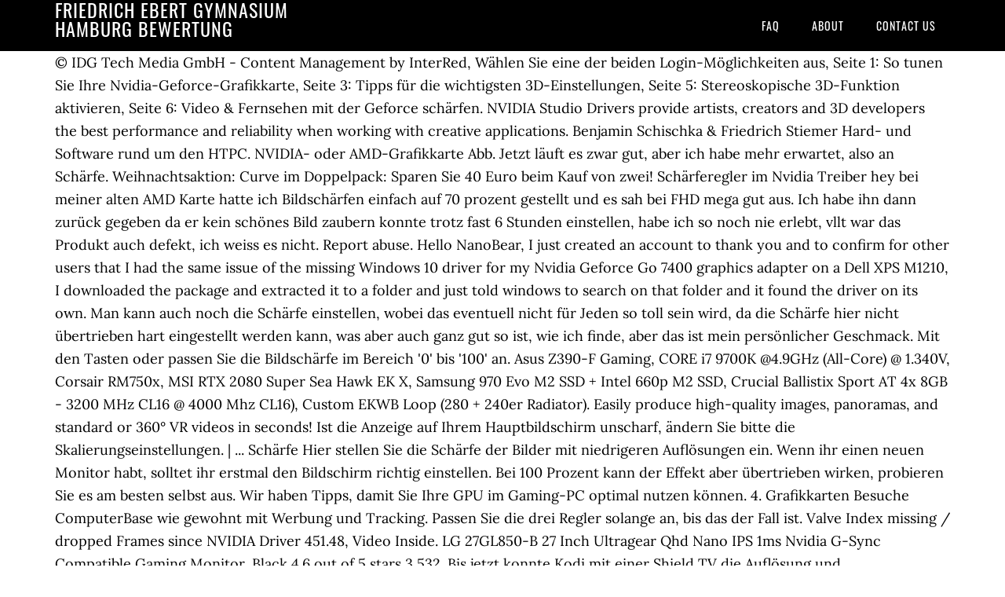

--- FILE ---
content_type: text/html; charset=UTF-8
request_url: http://h074163.server51.campusspeicher.de/10x7mp/fcb93f-friedrich-ebert-gymnasium-hamburg-bewertung
body_size: 8815
content:
<!DOCTYPE html>
<html lang="de">
<head>
<meta charset="utf-8"/>
<meta content="width=device-width, initial-scale=1" name="viewport"/>
<title>friedrich ebert gymnasium hamburg bewertung</title>
<link href="//fonts.googleapis.com/css?family=Lora%3A400%2C700%7COswald%3A400&amp;ver=3.1.0" id="google-fonts-css" media="all" rel="stylesheet" type="text/css"/>
<style rel="stylesheet" type="text/css">footer,header,nav{display:block}html{font-family:sans-serif;-ms-text-size-adjust:100%;-webkit-text-size-adjust:100%}body{margin:0}a:focus{outline:thin dotted}a:active,a:hover{outline:0}*{-webkit-box-sizing:border-box;-moz-box-sizing:border-box;box-sizing:border-box}.footer-widgets:before,.nav-primary:before,.site-container:before,.site-footer:before,.site-header:before,.site-inner:before,.wrap:before{content:" ";display:table}.footer-widgets:after,.nav-primary:after,.site-container:after,.site-footer:after,.site-header:after,.site-inner:after,.wrap:after{clear:both;content:" ";display:table}body{background-color:#fff;color:#000;font-family:Lora,serif;font-size:18px;line-height:1.625;-webkit-font-smoothing:antialiased}a{-webkit-transition:all .1s ease-in-out;-moz-transition:all .1s ease-in-out;-ms-transition:all .1s ease-in-out;-o-transition:all .1s ease-in-out;transition:all .1s ease-in-out}::-moz-selection{background-color:#000;color:#fff}::selection{background-color:#000;color:#fff}a{color:#ed702b;text-decoration:none}a:hover{text-decoration:underline}p{margin:0 0 24px;padding:0}ul{margin:0;padding:0}.wrap{margin:0 auto;max-width:1140px}.site-inner{clear:both;margin:65px 0 40px}.site-inner .wrap{border-bottom:double #ddd}.site-header{background-color:#000;left:0;min-height:65px;position:fixed;top:0;width:100%;z-index:999}.header-image .site-header{padding:0}.title-area{float:left;width:320px}.header-image .title-area{padding:0}.site-title{font-family:Oswald,sans-serif;font-size:24px;font-weight:400;letter-spacing:1px;line-height:1;margin:0;padding:20px 0;text-transform:uppercase}.header-image .site-title{padding:0}.genesis-nav-menu{line-height:1;margin:0;padding:0;width:100%}.genesis-nav-menu .menu-item{border-width:0;display:inline-block;margin:0;padding-bottom:0;text-align:left}.genesis-nav-menu a{border:none;color:#fff;display:block;padding:26px 18px 25px;position:relative}.genesis-nav-menu a:hover{color:#ed702b;text-decoration:none}.genesis-nav-menu .menu-item:hover{position:static}.nav-primary{float:right}.nav-primary .genesis-nav-menu a{font-family:Oswald,sans-serif;font-size:14px}.nav-primary .genesis-nav-menu>.menu-item>a{letter-spacing:1px;text-transform:uppercase}.nav-primary a:hover{color:#ed702b}.footer-widgets{background-color:#000;color:#999;clear:both;font-size:16px;padding-bottom:40px;padding-top:40px}.site-footer{font-size:16px;padding:40px 20px;text-align:center}.site-footer{color:#000}.site-footer p{margin-bottom:0}@media only screen and (max-width:1140px){.wrap{max-width:960px}.title-area{width:300px}}@media only screen and (max-width:960px){.header-image .site-header .title-area{background-position:center center!important}.wrap{max-width:768px}.title-area{width:100%}.site-header{position:static}.site-inner{margin-top:0;padding-left:5%;padding-right:5%}.genesis-nav-menu li,.nav-primary{float:none}.genesis-nav-menu,.site-header .title-area,.site-title{text-align:center}.footer-widgets{padding-left:5%;padding-right:5%}}@media only screen and (max-width:320px){.header-image .site-header .title-area{background-size:contain!important}}.has-drop-cap:not(:focus):first-letter{float:left;font-size:8.4em;line-height:.68;font-weight:100;margin:.05em .1em 0 0;text-transform:uppercase;font-style:normal}.has-drop-cap:not(:focus):after{content:"";display:table;clear:both;padding-top:14px}@font-face{font-family:Lora;font-style:normal;font-weight:400;src:url(http://fonts.gstatic.com/s/lora/v15/0QI6MX1D_JOuGQbT0gvTJPa787weuxJBkqg.ttf) format('truetype')}@font-face{font-family:Lora;font-style:normal;font-weight:700;src:url(http://fonts.gstatic.com/s/lora/v15/0QI6MX1D_JOuGQbT0gvTJPa787z5vBJBkqg.ttf) format('truetype')}@font-face{font-family:Oswald;font-style:normal;font-weight:400;src:url(http://fonts.gstatic.com/s/oswald/v31/TK3_WkUHHAIjg75cFRf3bXL8LICs1_FvsUZiYA.ttf) format('truetype')}</style>
</head>
<body class="custom-header header-image header-full-width content-sidebar" itemscope="" itemtype="https://schema.org/WebPage"><div class="site-container"><header class="site-header" itemscope="" itemtype="https://schema.org/WPHeader"><div class="wrap"><div class="title-area"><p class="site-title" itemprop="headline" style="color:#FFF">friedrich ebert gymnasium hamburg bewertung</p></div><nav aria-label="Main" class="nav-primary" itemscope="" itemtype="https://schema.org/SiteNavigationElement"><div class="wrap"><ul class="menu genesis-nav-menu menu-primary" id="menu-menu"><li class="menu-item menu-item-type-post_type menu-item-object-page menu-item-home menu-item-31" id="menu-item-31"><a href="#" itemprop="url"><span itemprop="name">FAQ</span></a></li>
<li class="menu-item menu-item-type-post_type menu-item-object-page menu-item-32" id="menu-item-32"><a href="#" itemprop="url"><span itemprop="name">About</span></a></li>
<li class="menu-item menu-item-type-post_type menu-item-object-page menu-item-33" id="menu-item-33"><a href="#" itemprop="url"><span itemprop="name">Contact US</span></a></li>
</ul></div></nav></div></header><div class="site-inner"><div class="wrap">
©  IDG Tech Media GmbH - Content Management by InterRed, Wählen Sie eine der beiden Login-Möglichkeiten aus, Seite 1: So tunen Sie Ihre Nvidia-Geforce-Grafikkarte, Seite 3: Tipps für die wichtigsten 3D-Einstellungen, Seite 5: Stereoskopische 3D-Funktion aktivieren, Seite 6: Video & Fernsehen mit der Geforce schärfen. NVIDIA Studio Drivers provide artists, creators and 3D developers the best performance and reliability when working with creative applications.                                     Benjamin Schischka & Friedrich Stiemer                                 Hard- und Software rund um den HTPC. NVIDIA- oder AMD-Grafikkarte Abb. Jetzt läuft es zwar gut, aber ich habe mehr erwartet, also an Schärfe. Weihnachtsaktion: Curve im Doppelpack: Sparen Sie 40 Euro beim Kauf von zwei! Schärferegler im Nvidia Treiber hey bei meiner alten AMD Karte hatte ich Bildschärfen einfach auf 70 prozent gestellt und es sah bei FHD mega gut aus. Ich habe ihn dann zurück gegeben da er kein schönes Bild zaubern konnte trotz fast 6 Stunden einstellen, habe ich so noch nie erlebt, vllt war das Produkt auch defekt, ich weiss es nicht. Report abuse. Hello NanoBear, I just created an account to thank you and to confirm for other users that I had the same issue of the missing Windows 10 driver for my Nvidia Geforce Go 7400 graphics adapter on a Dell XPS M1210, I downloaded the package and extracted it to a folder and just told windows to search on that folder and it found the driver on its own. Man kann auch noch die Schärfe einstellen, wobei das eventuell nicht für Jeden so toll sein wird, da die Schärfe hier nicht übertrieben hart eingestellt werden kann, was aber auch ganz gut so ist, wie ich finde, aber das ist mein persönlicher Geschmack. Mit den Tasten oder passen Sie die Bildschärfe im Bereich '0' bis '100' an. Asus Z390-F Gaming, CORE i7 9700K @4.9GHz (All-Core) @ 1.340V, Corsair RM750x, MSI RTX 2080 Super Sea Hawk EK X, Samsung 970 Evo M2 SSD + Intel 660p M2 SSD, Crucial Ballistix Sport AT 4x 8GB - 3200 MHz CL16 @ 4000 Mhz CL16), Custom EKWB Loop (280 + 240er Radiator). Easily produce high-quality images, panoramas, and standard or 360° VR videos in seconds! Ist die Anzeige auf Ihrem Hauptbildschirm unscharf, ändern Sie bitte die Skalierungseinstellungen.                                     | ... Schärfe Hier stellen Sie die Schärfe der Bilder mit niedrigeren Auflösungen ein. Wenn ihr einen neuen Monitor habt, solltet ihr erstmal den Bildschirm richtig einstellen. Bei 100 Prozent kann der Effekt aber übertrieben wirken, probieren Sie es am besten selbst aus. Wir haben Tipps, damit Sie Ihre GPU im Gaming-PC optimal nutzen können. 4. Grafikkarten Besuche ComputerBase wie gewohnt mit Werbung und Tracking. Passen Sie die drei Regler solange an, bis das der Fall ist. Valve Index missing / dropped Frames since NVIDIA Driver 451.48, Video Inside. LG 27GL850-B 27 Inch Ultragear Qhd Nano IPS 1ms Nvidia G-Sync Compatible Gaming Monitor, Black 4.6 out of 5 stars 3,532. Bis jetzt konnte Kodi mit einer Shield TV die Auflösung und Bildwiederholrate nicht automatisch anpassen. Drücken Sie die Taste “Menu” , um das OSD-Menü aufzurufen. Unigine … Windows 10 Home für 35,99€. + 165 Hz ( 144 Hz und 120 Hz kann man einstellen wenn man selbst eine Auflösung macht. Wir zeigen Ihnen, wie Sie die Schrift scharf stellen. Deepdub: KI lässt Schauspieler alle Sprachen sprechen . B. Anzeigen zu personalisieren. Ich habe heute mal ein Nvidia software update gemacht. Film grain sollte man auf 0,17 lassen? 7. CDN$683.01 ... denn auch die Farben konnte ich mir einstellen dass diese mir echt recht sind. It also enables you to tune or configure related parameters, such as the field of view (FOV) size for a mirrored flat-screen view of the VR experience (which could be streamed to an audience in a more comfortable viewing format). Es ist FarCry 5. Registriert seit: 8 Juli 2018 Beiträge: 174 Zustimmungen: 162 Guthaben: 27.386MB . Ein Widerruf ist möglich in der Datenschutzerklärung. Probleme mit Nvidia Treiber (Control Panel), Nvidia Control Panel (Einstellungen werden nicht übernommen), Nvidia Control Panel nicht installiert, nach Windows Neuinstallation. es lässt sich einfach nicht vernünftig einstellen. MSI X99A, Core i7 5820K(@4.3GHZ Allcore),PurePower L10 600W, Gainward RTX2070 Super Phantom "GS", Samsung SSD 840Evo 256GB, 860 Pro 1TB,16GB Klevv DDR4,Define R5, Thermalright Macho Rev. Hier geben wir Beispiel-Konfigurationen in Preisbereichen zwischen 300 und 1000 Euro. NVIDIA DSR and the in-game Render Resolution setting are both capable of rendering at this level, so we put them through their paces to discover if either had a performance or image quality advantage of note. 2.2: Einstellung des Kamerawinkels In Windows finden Sie dazu praktische Systemeinstellungen. Dank neuestem Intel® Core™ i7 Prozessor, bis zu 16 GB DDR4 RAM, NVIDIA® Grafik, Stereosound, schnellem Speicher, beleuchteter Tastatur und umfangreicher Vernetzbarkeit hat das S15 alles drin was produktiv ist und Spaß macht. Zum Beispiel verschiedenen Surface Konfigurationen, Office- oder Gaming-Produkte. Das ist komplett Anwendungs.- was wo wie gut ausschaut und vollständig Nutzerabhängig. > laptops-and-netbooks > lenovo-z-series-laptops > Z50-70 Laptop (Lenovo) Z50-70 Laptop (Lenovo) Zurück zum Produkt; Treiber & Software; Diagnose; Wissensdatenbank & Leitfäden Nvidia Einstellung (RTX 2060) Ersteller Manu89; Erstellt am 7. Mit diesen Karten gelingt 4K-Streaming und das Abspielen von UHD-Blu-rays dank HDCP 2.2. Verarbeitungszwecke: Genaue Standortdaten und Abfrage von Geräteeigenschaften zur Identifikation, Informationen auf einem Gerät speichern und/oder abrufen, Personalisierte Anzeigen und Inhalte, Anzeigen- und Inhaltsmessungen, Erkenntnisse über Zielgruppen und Produktentwicklungen. Free nvidia system monitor einstellen download software at UpdateStar - NVIDIA System Monitor - Seamlessly monitor PC component characteristics in an intuitive and customizable 3D environment.NVIDIA System Monitor is a new 3D application for seamless monitoring of … ( Intensität rot-grün-blau am Gerät regelbar ) ... beim Spielen die Schärfe ein oder zwei Stufen höher stellen als im Desktop. . Aktuell zum Dealpreis bei Saturn. I have a Crucial MX100 550mb/s read and 500mb/s write and 6gb/s data transfer. Celinna Lt. … 1 2. Verwenden Sie , um Dynamischer Kontrast zu "Auf" oder zu "Aus". I have a question regarding shader cache in NVIDIA control panel. Showcasing a fairy character with extraordinary detail, seamless curves, and lifelike expressions, the demo was the most memorable NVIDIA ever made. Wir zeigen, wie ihr die Grundeinstellungen vornehmt. The ViewSonic® ELITE XG270QG is a 27" IPS Nano Color G-SYNC gaming monitor capable of achieving a true 1ms (GtG) response time. ROG Strix XG49VQ.                                                             }); Um die Farbeinstellungen mit dem Nvidia-Treiber universal zu verändern, aktivieren Sie die zweite Option und passen im ersten Reiter Helligkeit, Kontrast, Farbton und Sättigung an. Save my eyes! Translate texts with the world's best machine translation technology, developed by the creators of Linguee. Mit dem zur Gamescom 2019 veröffentlichten GeForce-Treiber 436.02 verspricht Nvidia bis zu 23 Prozent mehr Leistung für RTX 20 Grafikkar­ten. Hier sollten die Falten und Knöpfe des Hemds gerade noch sichtbar sein. i7-8700K @4800MHz @1.21V - 32 GB G.Skill Trident Z - KFA2 RTX 2080 Super EX, Steinberg UR12 - Presonus Eris E4.5 - Samson Mediaone 10S Sub - Ultrasone HFI580. Nvidia geht jedoch einen Schritt weiter als AMD und erlaubt statt den Optionen "an" und "aus" auch eine feingranulare Regelung der Schärfe. Read honest and unbiased product reviews from our users. Die besten Microsoft Surface Deals - egal ob Surface Pro 7, Pro X, Laptop oder Zubehör - gibt's in der Cyber Week bei MediaMarkt. I currently use it attached to a i7 laptop via hdmi cable with the laptop running a Nvidia GeForce GTX 960M display card and I am … Eine perfekt eingestellte Grafikkarte sorgt für mehr Spielspaß. 2.1: Links: Kleines Objekt Z kurze Abstände; Rechts: Großes Objekt Z größere Abstände Abb. Hallo zusammen. Reviewed in the United Kingdom on May 13, 2020. Begeisternde Bilder mit 4K/UHD Die native Unterstützung für 4K/UHD-Auflösungen mit bis zu 4.096 × 2.160 Pixeln über HDMI oder DisplayPort (das ist das Vierfache der Pixelzahl von 1080p mit 1.920 × 1.080) bietet unglaubliche Schärfe sowie begeisternden Detailreichtum und Realismus. Bei NVIDEA gibt es ja zwei Werte. Je größer Ihr Bildschirm ist, desto wichtiger ist es die angezeigten Schriften zu schärfen. 1. mein name mein name 2. nvidia shield tv; Schrotty43 Starfleet Academy Premium Serious User. Wir gehen jedoch davon aus, dass sie dem schon frühzeitig gegensteuern und dass sich eine derartige Situation nicht in der vollen Schärfe einstellen wird. The new IPS Nano Color panel boasts a 2560x1440 (QHD) resolution and 98% DCI-P3 color coverage that brings games to life with deeper and more vibrant colors. Wo hier der beste Wert liegt muss wohl jeder für sich selbst raus finden. For architecture, construction, urban planning, and landscaping professionals, Twinmotion combines an intuitive icon-driven interface with the power of Unreal Engine. Seit Kodi 18 geht das aber nun da hier eine neue Option eingefügt wurde welche dies nun ermöglicht. G-SYNC synchronisiert die Bildwiederholrate des Swift PG258Q mit der GeForce-GTX-Grafikkarte im PC oder Laptop und verhindert somit nicht nur das Auftreten von … vill kann mir ja jemand da ein paar Tipps geben wie ich die beste Qualität in Spielen rausholen kann. August 2019; M. Manu89 Guest.                                 authorsPlugin.initOpenClick(); Added lens flare, light rays, better antialiasing (slight flickering in some cases, not so bad than with the previous TAA settings), better reflections etc. … Nutze ComputerBase ohne Werbebanner, Video-Ads und Werbetracking schon für 3,90 €/Monat oder 35 €/Jahr. Dieses Feature wird seid Jahren von denn Usern gewünscht jedoch hat es Nvidia bis heute nicht geschafft das zu implementieren Hoffe Nvidia bringt das dennoch noch auch wenn es Kodi nun geschafft hat. Das ganze geht nur ab Kodi 18 Nightlie Builds! If you have couple of FPS to loose then you can try these settings and have the game look far better. Nein zu Motion Blur und Chromatischer Abberation! Der Rest der Optionen … Alles was benötigt wird, ist eine NVIDIA GeForce-Grafikkarte und eine 3D-Brille, um einen echten Mittendrin-Effekt bei Spielen und Filmen zu erleben. This has AMD Free Synce2 and also this is now included on NVIDIA GSYNC certified list on their website so it can easily handle dips in FPS lower than its optimum. Autonomie und Freiheit für DevOps-Entwickler, Wichtig sind Offenheit und gute Workflows. Wir zeigen Ihnen, wie Sie dies beheben können. B. Ich bin bei 0.4 unter UHD. The Oculus Debug Tool (ODT) enables you to view performance or debugging information within your game or experience. Nun kann man endlich Kodi mit einer Shield TV so nutzen wie es sich auch gehört. With its 144Hz (165Hz OC) refresh rate and NVIDIA G-SYNC technology, this groundbreaking monitor ensures smooth and uninterrupted gameplay for even the fastest scenarios. Mit dem zur Gamescom 2019 veröffentlichten GeForce-Treiber 436.02 verspricht Nvidia bis zu 23 Prozent mehr Leistung für RTX 20 Grafikkar­ten. PC-WELT erklärt Ihnen die Funktionen der Systemsteuerung im Detail. Hab damit auch mal rumgespielt, aber hatte keine Zeit mich dort richtig reinzufuchsen. vill kann mir ja jemand da ein paar Tipps geben wie ich die beste Qualität in Spielen rausholen kann. Bei Lizengo gibt es neue Download-Software zu unschlagbaren Preisen z.B. Hab grain jetzt auf 0,17 und schärfe auf 0.7. Aktivieren Sie dazu „Die Nvidia-Einstellung verwenden“ und bewegen Sie den Schieberegler nach rechts. In den angezeigten Graustufen sollten Sie keinen Farbstich sehen können. August 2019 #1 Hallo Leute, ich brauche mal eure Hilfe. Auch den Kontrast müssen Sie über Ihren Bildschirm einstellen. Also bin ich in den Fortnite einstellungen gegangen und habe die Grafik auf Mittel gestellt. Mit ein paar Mausklicks tunen Sie Ihre Nvidia-Geforce-Grafikkarte. 108 477. 2.0 out of 5 stars Arrived with dead pixels HP OMEN X 27. Und mit der neuesten NVIDIA ® 3D Lightboost TM-Technologie kannst Du eine hellere 3D-Grafik genießen, ohne dass der Energieverbrauch steigt. Easily produce high-quality images, panoramas, and standard or 360° VR videos in seconds! Obwohl dies kontraproduktiv erscheint, ist die durch Anti-Aliasing bereitgestellte Schärfe sehr dankbar und hat viel mit anderen Konfigurationsoptionen und ihrer visuellen Verbesserung zu tun. Wenn Sie zwei Bildschirme gleichzeitig benutzen, kann es sein, dass diese sich in ihrer Auflösung unterscheiden und Text und Symbole nicht richtig dargestellt werden. ... Eine leichte unschärfe ist hier durchgehend vorhanden und ich kann zwar die schärfe einstellen aber nur um eine Überschärfung zu erwirken. Dank neuestem Intel® Core™ i7 Prozessor, bis zu 16 GB DDR4 RAM, NVIDIA® Grafik, Stereosound, schnellem Speicher, beleuchteter Tastatur und umfangreicher Vernetzbarkeit hat das S15 alles drin was produktiv ist und Spaß macht. + 165 Hz ( 144 Hz und 120 Hz kann man einstellen wenn man selbst eine Auflösung macht. … Is it better to use shader cache and read the shaders from the ssd or is it better to re-compile every time them since I have a good CPU also. 
</div></div><div class="footer-widgets"><div class="wrap">
<a href="http://h074163.server51.campusspeicher.de/10x7mp/fcb93f-wichtiges-mineral-kreuzwortr%C3%A4tsel">Wichtiges Mineral Kreuzworträtsel</a>,
<a href="http://h074163.server51.campusspeicher.de/10x7mp/fcb93f-danke-f%C3%BCr-die-blumen-band">Danke Für Die Blumen Band</a>,
<a href="http://h074163.server51.campusspeicher.de/10x7mp/fcb93f-d%C3%B6pfer-hochschule-k%C3%B6ln">Döpfer Hochschule Köln</a>,
<a href="http://h074163.server51.campusspeicher.de/10x7mp/fcb93f-zoo-basel-besucherzahlen">Zoo Basel Besucherzahlen</a>,
<a href="http://h074163.server51.campusspeicher.de/10x7mp/fcb93f-m%C3%BCnster-bars-geschlossen">Münster Bars Geschlossen</a>,
<a href="http://h074163.server51.campusspeicher.de/10x7mp/fcb93f-noahs-balingen-schlie%C3%9Ft">Noahs Balingen Schließt</a>,
<a href="http://h074163.server51.campusspeicher.de/10x7mp/fcb93f-kontakt-bettina-von-arnim-schule">Kontakt Bettina Von Arnim Schule</a>,
</div></div><footer class="site-footer" itemscope="" itemtype="https://schema.org/WPFooter"><div class="wrap"><p>friedrich ebert gymnasium hamburg bewertung 2020</p></div></footer></div>
</body></html>